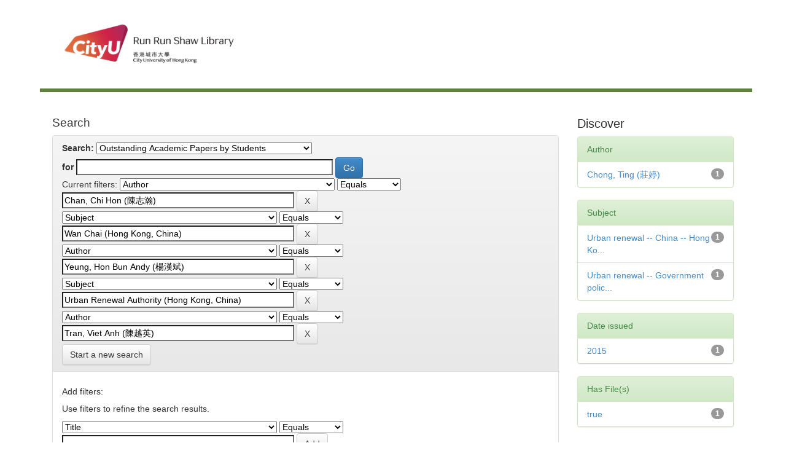

--- FILE ---
content_type: text/html;charset=UTF-8
request_url: http://dspace.cityu.edu.hk/handle/2031/2/simple-search?query=&sort_by=score&order=desc&rpp=10&filter_field_1=author&filter_type_1=equals&filter_value_1=Chan%2C+Chi+Hon+%28%E9%99%B3%E5%BF%97%E7%80%9A%29&filter_field_2=subject&filter_type_2=equals&filter_value_2=Wan+Chai+%28Hong+Kong%2C+China%29&filter_field_3=author&filter_type_3=equals&filter_value_3=Yeung%2C+Hon+Bun+Andy+%28%E6%A5%8A%E6%BC%A2%E6%96%8C%29&filter_field_4=subject&filter_type_4=equals&filter_value_4=Urban+Renewal+Authority+%28Hong+Kong%2C+China%29&etal=0&filtername=author&filterquery=Tran%2C+Viet+Anh+%28%E9%99%B3%E8%B6%8A%E8%8B%B1%29&filtertype=equals
body_size: 31168
content:


















<!DOCTYPE html>
<html><head>
        <title>Digital CityU Collections: Search</title>
        <meta http-equiv="Content-Type" content="text/html; charset=UTF-8" />
        <meta name="Generator" content="DSpace 6.3" />
        <meta name="viewport" content="width=device-width, initial-scale=1.0">
        <!-- Icon -->
		<link rel="shortcut icon" href="http://www.cityu.edu.hk/favicon.ico" />
		<!-- /Icon -->        
        <link rel="stylesheet" href="/static/css/jquery-ui-1.10.3.custom/redmond/jquery-ui-1.10.3.custom.css" type="text/css" />
        <link rel="stylesheet" href="/static/css/bootstrap/bootstrap.min.css" type="text/css" />
        <link rel="stylesheet" href="/static/css/bootstrap/bootstrap-theme.min.css" type="text/css" />
        <link rel="stylesheet" href="/static/css/bootstrap/dspace-theme.css" type="text/css" />

        <link rel="search" type="application/opensearchdescription+xml" href="/open-search/description.xml" title="DSpace"/>

        
        <script type='text/javascript' src="/static/js/jquery/jquery-1.10.2.min.js"></script>
        <script type='text/javascript' src='/static/js/jquery/jquery-ui-1.10.3.custom.min.js'></script>
        <script type='text/javascript' src='/static/js/bootstrap/bootstrap.min.js'></script>
        <script type='text/javascript' src='/static/js/holder.js'></script>
        <script type="text/javascript" src="/utils.js"></script>
        <script type="text/javascript" src="/static/js/choice-support.js"> </script>
        


    
    


    
        <script type="text/javascript">
	var jQ = jQuery.noConflict();
	jQ(document).ready(function() {
		jQ( "#spellCheckQuery").click(function(){
			jQ("#query").val(jQ(this).attr('data-spell'));
			jQ("#main-query-submit").click();
		});
		jQ( "#filterquery" )
			.autocomplete({
				source: function( request, response ) {
					jQ.ajax({
						url: "/json/discovery/autocomplete?query=&filter_field_1=author&filter_type_1=equals&filter_value_1=Chan%2C+Chi+Hon+%28%E9%99%B3%E5%BF%97%E7%80%9A%29&filter_field_2=subject&filter_type_2=equals&filter_value_2=Wan+Chai+%28Hong+Kong%2C+China%29&filter_field_3=author&filter_type_3=equals&filter_value_3=Yeung%2C+Hon+Bun+Andy+%28%E6%A5%8A%E6%BC%A2%E6%96%8C%29&filter_field_4=subject&filter_type_4=equals&filter_value_4=Urban+Renewal+Authority+%28Hong+Kong%2C+China%29&filter_field_5=author&filter_type_5=equals&filter_value_5=Tran%2C+Viet+Anh+%28%E9%99%B3%E8%B6%8A%E8%8B%B1%29",
						dataType: "json",
						cache: false,
						data: {
							auto_idx: jQ("#filtername").val(),
							auto_query: request.term,
							auto_sort: 'count',
							auto_type: jQ("#filtertype").val(),
							location: '2031/2'	
						},
						success: function( data ) {
							response( jQ.map( data.autocomplete, function( item ) {
								var tmp_val = item.authorityKey;
								if (tmp_val == null || tmp_val == '')
								{
									tmp_val = item.displayedValue;
								}
								return {
									label: item.displayedValue + " (" + item.count + ")",
									value: tmp_val
								};
							}))			
						}
					})
				}
			});
	});
	function validateFilters() {
		return document.getElementById("filterquery").value.length > 0;
	}
</script>
    


<!-- HTML5 shim and Respond.js IE8 support of HTML5 elements and media queries -->
<!--[if lt IE 9]>
  <script src="/static/js/html5shiv.js"></script>
  <script src="/static/js/respond.min.js"></script>
<![endif]-->
    </head>

    
    

    <body>
<a class="sr-only" href="#content">Skip navigation</a>

<main id="content" role="main">
<div class="container banner">
    <div class="row">
        <div>
        <!--CityU logo-->
        <!--<img src="http://template.cityu.edu.hk/template/img/logos/cityu_deptpage.png" alt="City University of Hong Kong" style="
    margin-top: 5px; margin-bottom: 0px;">-->

		<!--<div id="cityu-header-parentname"><a href=""></a></div>-->
<div id="cityu-header-local" style="margin-right:0px; margin-left:10px;">
					<a href="http://www.cityu.edu.hk/lib/"><img src="http://www.cityu.edu.hk/lib/img/logos/logo_lib.jpg" alt="Run Run Shaw Library" usemap="#deptlogo_map" style="width: 316px;"></a>
				<map name="deptlogo_map"><area shape="rect" coords="0,0,125,80" href="//www.cityu.edu.hk" alt="City University of Hong Kong"><area shape="rect" coords="125,0,316,80" href="//www.cityu.edu.hk/lib/" alt="Run Run Shaw Library"></map><div style="float: right;"></div>
        <!--<div id="cityu-header-subname"><a href="index.htm"></a></div>-->
        <!--/CityU logo-->
        
		<header class="cityu_banner cityu-outer" style="margin-bottom: 0px;">      

            
                    <div class="container">
                        

























       <div class="navbar-header">
         <button type="button" class="navbar-toggle" data-toggle="collapse" data-target=".navbar-collapse">
           <span class="icon-bar"></span>
           <span class="icon-bar"></span>
           <span class="icon-bar"></span>
         </button>
        
       </div>
       
       
       
       <nav class="collapse navbar-collapse bs-navbar-collapse" role="navigation">

    </nav>

                    </div>
        
        </header>        


       
        </div>


    </div>
</div>
<br/>
                

<div class="container">
   <!--



  

<ol class="breadcrumb btn-success">

  <li><a href="/">Digital CityU Collections</a></li>

</ol>
--> 
</div>                



        
<div class="container">


    <div class="row">
    <div class="col-md-9">
	







































    

<h2>Search</h2>

<div class="discovery-search-form panel panel-default">
    
	<div class="discovery-query panel-heading">
    <form action="simple-search" method="get">
        <label for="tlocation">
         	Search:
        </label>
        <select name="location" id="tlocation">

            <option value="/">All</option>

            <option value="2031/2" selected="selected">
                Outstanding Academic Papers by Students
            </option>

            <option value="2031/11" >
                OAPS - College of Business 
            </option>

            <option value="2031/9132" >
                OAPS - Dept. of Accountancy
            </option>

            <option value="2031/13" >
                OAPS - Dept. of Architecture and Civil Engineering 
            </option>

            <option value="2031/14" >
                OAPS - Dept. of Asian and International Studies 
            </option>

            <option value="2031/34" >
                OAPS - Dept. of Chemistry 
            </option>

            <option value="2031/15" >
                OAPS - Dept. of Chinese and History 
            </option>

            <option value="2031/16" >
                OAPS - Dept. of Computer Science 
            </option>

            <option value="2031/17" >
                OAPS - Dept. of Economics and Finance 
            </option>

            <option value="2031/18" >
                OAPS - Dept. of Electrical Engineering 
            </option>

            <option value="2031/19" >
                OAPS - Dept. of English 
            </option>

            <option value="2031/20" >
                OAPS - Dept. of Information Systems 
            </option>

            <option value="2031/21" >
                OAPS - Dept. of Linguistics and Translation 
            </option>

            <option value="2031/23" >
                OAPS - Dept. of Management Sciences 
            </option>

            <option value="2031/22" >
                OAPS - Dept. of Management 
            </option>

            <option value="2031/24" >
                OAPS - Dept. of Marketing 
            </option>

            <option value="2031/35" >
                OAPS - Dept. of Materials Science and Engineering 
            </option>

            <option value="2031/25" >
                OAPS - Dept. of Mathematics 
            </option>

            <option value="2031/26" >
                OAPS - Dept. of Media and Communication 
            </option>

            <option value="2031/27" >
                OAPS - Dept. of Physics 
            </option>

            <option value="2031/28" >
                OAPS - Dept. of Public Policy 
            </option>

            <option value="2031/12" >
                OAPS - Dept. of Social and Behavioural Sciences 
            </option>

            <option value="2031/29" >
                OAPS - Dept. of Systems Engineering
            </option>

            <option value="2031/30" >
                OAPS - Division of Language Studies 
            </option>

            <option value="2031/31" >
                OAPS - School of Creative Media 
            </option>

            <option value="2031/32" >
                OAPS - School of Energy and Environment 
            </option>

            <option value="2031/33" >
                OAPS - School of Law 
            </option>

        </select><br/>
        <label for="query">for</label>
        <input type="text" size="50" id="query" name="query" value=""/>
        <input type="submit" id="main-query-submit" class="btn btn-primary" value="Go" />
                  
        <input type="hidden" value="10" name="rpp" />
        <input type="hidden" value="score" name="sort_by" />
        <input type="hidden" value="desc" name="order" />
                                
		<div class="discovery-search-appliedFilters">
		<span>Current filters:</span>
		
			    <select id="filter_field_1" name="filter_field_1">
				<option value="title">Title</option><option value="author" selected="selected">Author</option><option value="subject">Subject</option><option value="dateIssued">Date Issued</option><option value="has_content_in_original_bundle">Has File(s)</option><option value="original_bundle_filenames">???jsp.search.filter.original_bundle_filenames???</option><option value="original_bundle_descriptions">???jsp.search.filter.original_bundle_descriptions???</option>
				</select>
				<select id="filter_type_1" name="filter_type_1">
				<option value="equals" selected="selected">Equals</option><option value="contains">Contains</option><option value="authority">ID</option><option value="notequals">Not Equals</option><option value="notcontains">Not Contains</option><option value="notauthority">Not ID</option>
				</select>
				<input type="text" id="filter_value_1" name="filter_value_1" value="Chan,&#x20;Chi&#x20;Hon&#x20;(陳志瀚)" size="45"/>
				<input class="btn btn-default" type="submit" id="submit_filter_remove_1" name="submit_filter_remove_1" value="X" />
				<br/>
				
			    <select id="filter_field_2" name="filter_field_2">
				<option value="title">Title</option><option value="author">Author</option><option value="subject" selected="selected">Subject</option><option value="dateIssued">Date Issued</option><option value="has_content_in_original_bundle">Has File(s)</option><option value="original_bundle_filenames">???jsp.search.filter.original_bundle_filenames???</option><option value="original_bundle_descriptions">???jsp.search.filter.original_bundle_descriptions???</option>
				</select>
				<select id="filter_type_2" name="filter_type_2">
				<option value="equals" selected="selected">Equals</option><option value="contains">Contains</option><option value="authority">ID</option><option value="notequals">Not Equals</option><option value="notcontains">Not Contains</option><option value="notauthority">Not ID</option>
				</select>
				<input type="text" id="filter_value_2" name="filter_value_2" value="Wan&#x20;Chai&#x20;(Hong&#x20;Kong,&#x20;China)" size="45"/>
				<input class="btn btn-default" type="submit" id="submit_filter_remove_2" name="submit_filter_remove_2" value="X" />
				<br/>
				
			    <select id="filter_field_3" name="filter_field_3">
				<option value="title">Title</option><option value="author" selected="selected">Author</option><option value="subject">Subject</option><option value="dateIssued">Date Issued</option><option value="has_content_in_original_bundle">Has File(s)</option><option value="original_bundle_filenames">???jsp.search.filter.original_bundle_filenames???</option><option value="original_bundle_descriptions">???jsp.search.filter.original_bundle_descriptions???</option>
				</select>
				<select id="filter_type_3" name="filter_type_3">
				<option value="equals" selected="selected">Equals</option><option value="contains">Contains</option><option value="authority">ID</option><option value="notequals">Not Equals</option><option value="notcontains">Not Contains</option><option value="notauthority">Not ID</option>
				</select>
				<input type="text" id="filter_value_3" name="filter_value_3" value="Yeung,&#x20;Hon&#x20;Bun&#x20;Andy&#x20;(楊漢斌)" size="45"/>
				<input class="btn btn-default" type="submit" id="submit_filter_remove_3" name="submit_filter_remove_3" value="X" />
				<br/>
				
			    <select id="filter_field_4" name="filter_field_4">
				<option value="title">Title</option><option value="author">Author</option><option value="subject" selected="selected">Subject</option><option value="dateIssued">Date Issued</option><option value="has_content_in_original_bundle">Has File(s)</option><option value="original_bundle_filenames">???jsp.search.filter.original_bundle_filenames???</option><option value="original_bundle_descriptions">???jsp.search.filter.original_bundle_descriptions???</option>
				</select>
				<select id="filter_type_4" name="filter_type_4">
				<option value="equals" selected="selected">Equals</option><option value="contains">Contains</option><option value="authority">ID</option><option value="notequals">Not Equals</option><option value="notcontains">Not Contains</option><option value="notauthority">Not ID</option>
				</select>
				<input type="text" id="filter_value_4" name="filter_value_4" value="Urban&#x20;Renewal&#x20;Authority&#x20;(Hong&#x20;Kong,&#x20;China)" size="45"/>
				<input class="btn btn-default" type="submit" id="submit_filter_remove_4" name="submit_filter_remove_4" value="X" />
				<br/>
				
			    <select id="filter_field_5" name="filter_field_5">
				<option value="title">Title</option><option value="author" selected="selected">Author</option><option value="subject">Subject</option><option value="dateIssued">Date Issued</option><option value="has_content_in_original_bundle">Has File(s)</option><option value="original_bundle_filenames">???jsp.search.filter.original_bundle_filenames???</option><option value="original_bundle_descriptions">???jsp.search.filter.original_bundle_descriptions???</option>
				</select>
				<select id="filter_type_5" name="filter_type_5">
				<option value="equals" selected="selected">Equals</option><option value="contains">Contains</option><option value="authority">ID</option><option value="notequals">Not Equals</option><option value="notcontains">Not Contains</option><option value="notauthority">Not ID</option>
				</select>
				<input type="text" id="filter_value_5" name="filter_value_5" value="Tran,&#x20;Viet&#x20;Anh&#x20;(陳越英)" size="45"/>
				<input class="btn btn-default" type="submit" id="submit_filter_remove_5" name="submit_filter_remove_5" value="X" />
				<br/>
				
		</div>

<a class="btn btn-default" href="/simple-search">Start a new search</a>	
		</form>
		</div>

		<div class="discovery-search-filters panel-body">
		<h5>Add filters:</h5>
		<p class="discovery-search-filters-hint">Use filters to refine the search results.</p>
		<form action="simple-search" method="get">
		<input type="hidden" value="2031&#x2F;2" name="location" />
		<input type="hidden" value="" name="query" />
		
				    <input type="hidden" id="filter_field_1" name="filter_field_1" value="author" />
					<input type="hidden" id="filter_type_1" name="filter_type_1" value="equals" />
					<input type="hidden" id="filter_value_1" name="filter_value_1" value="Chan,&#x20;Chi&#x20;Hon&#x20;(陳志瀚)" />
					
				    <input type="hidden" id="filter_field_2" name="filter_field_2" value="subject" />
					<input type="hidden" id="filter_type_2" name="filter_type_2" value="equals" />
					<input type="hidden" id="filter_value_2" name="filter_value_2" value="Wan&#x20;Chai&#x20;(Hong&#x20;Kong,&#x20;China)" />
					
				    <input type="hidden" id="filter_field_3" name="filter_field_3" value="author" />
					<input type="hidden" id="filter_type_3" name="filter_type_3" value="equals" />
					<input type="hidden" id="filter_value_3" name="filter_value_3" value="Yeung,&#x20;Hon&#x20;Bun&#x20;Andy&#x20;(楊漢斌)" />
					
				    <input type="hidden" id="filter_field_4" name="filter_field_4" value="subject" />
					<input type="hidden" id="filter_type_4" name="filter_type_4" value="equals" />
					<input type="hidden" id="filter_value_4" name="filter_value_4" value="Urban&#x20;Renewal&#x20;Authority&#x20;(Hong&#x20;Kong,&#x20;China)" />
					
				    <input type="hidden" id="filter_field_5" name="filter_field_5" value="author" />
					<input type="hidden" id="filter_type_5" name="filter_type_5" value="equals" />
					<input type="hidden" id="filter_value_5" name="filter_value_5" value="Tran,&#x20;Viet&#x20;Anh&#x20;(陳越英)" />
					
		<select id="filtername" name="filtername">
		<option value="title">Title</option><option value="author">Author</option><option value="subject">Subject</option><option value="dateIssued">Date Issued</option><option value="has_content_in_original_bundle">Has File(s)</option><option value="original_bundle_filenames">???jsp.search.filter.original_bundle_filenames???</option><option value="original_bundle_descriptions">???jsp.search.filter.original_bundle_descriptions???</option>
		</select>
		<select id="filtertype" name="filtertype">
		<option value="equals">Equals</option><option value="contains">Contains</option><option value="authority">ID</option><option value="notequals">Not Equals</option><option value="notcontains">Not Contains</option><option value="notauthority">Not ID</option>
		</select>
		<input type="text" id="filterquery" name="filterquery" size="45" required="required" />
		<input type="hidden" value="10" name="rpp" />
		<input type="hidden" value="score" name="sort_by" />
		<input type="hidden" value="desc" name="order" />
		<input class="btn btn-default" type="submit" value="Add" onclick="return validateFilters()" />
		</form>
		</div>        

        
   <div class="discovery-pagination-controls panel-footer">
   <form action="simple-search" method="get">
   <input type="hidden" value="2031&#x2F;2" name="location" />
   <input type="hidden" value="" name="query" />
	
				    <input type="hidden" id="filter_field_1" name="filter_field_1" value="author" />
					<input type="hidden" id="filter_type_1" name="filter_type_1" value="equals" />
					<input type="hidden" id="filter_value_1" name="filter_value_1" value="Chan,&#x20;Chi&#x20;Hon&#x20;(陳志瀚)" />
					
				    <input type="hidden" id="filter_field_2" name="filter_field_2" value="subject" />
					<input type="hidden" id="filter_type_2" name="filter_type_2" value="equals" />
					<input type="hidden" id="filter_value_2" name="filter_value_2" value="Wan&#x20;Chai&#x20;(Hong&#x20;Kong,&#x20;China)" />
					
				    <input type="hidden" id="filter_field_3" name="filter_field_3" value="author" />
					<input type="hidden" id="filter_type_3" name="filter_type_3" value="equals" />
					<input type="hidden" id="filter_value_3" name="filter_value_3" value="Yeung,&#x20;Hon&#x20;Bun&#x20;Andy&#x20;(楊漢斌)" />
					
				    <input type="hidden" id="filter_field_4" name="filter_field_4" value="subject" />
					<input type="hidden" id="filter_type_4" name="filter_type_4" value="equals" />
					<input type="hidden" id="filter_value_4" name="filter_value_4" value="Urban&#x20;Renewal&#x20;Authority&#x20;(Hong&#x20;Kong,&#x20;China)" />
					
				    <input type="hidden" id="filter_field_5" name="filter_field_5" value="author" />
					<input type="hidden" id="filter_type_5" name="filter_type_5" value="equals" />
					<input type="hidden" id="filter_value_5" name="filter_value_5" value="Tran,&#x20;Viet&#x20;Anh&#x20;(陳越英)" />
						
           <label for="rpp">Results/Page</label>
           <select name="rpp" id="rpp">

                   <option value="5" >5</option>

                   <option value="10" selected="selected">10</option>

                   <option value="15" >15</option>

                   <option value="20" >20</option>

                   <option value="25" >25</option>

                   <option value="30" >30</option>

                   <option value="35" >35</option>

                   <option value="40" >40</option>

                   <option value="45" >45</option>

                   <option value="50" >50</option>

                   <option value="55" >55</option>

                   <option value="60" >60</option>

                   <option value="65" >65</option>

                   <option value="70" >70</option>

                   <option value="75" >75</option>

                   <option value="80" >80</option>

                   <option value="85" >85</option>

                   <option value="90" >90</option>

                   <option value="95" >95</option>

                   <option value="100" >100</option>

           </select>
           &nbsp;|&nbsp;

               <label for="sort_by">Sort items by</label>
               <select name="sort_by" id="sort_by">
                   <option value="score">Relevance</option>
 <option value="dc.title_sort" >Title</option> <option value="dc.date.issued_dt" >Issue Date</option>
               </select>

           <label for="order">In order</label>
           <select name="order" id="order">
               <option value="ASC" >Ascending</option>
               <option value="DESC" selected="selected">Descending</option>
           </select>
           <label for="etal">Authors/record</label>
           <select name="etal" id="etal">

               <option value="0" selected="selected">All</option>
<option value="1" >1</option>
                       <option value="5" >5</option>

                       <option value="10" >10</option>

                       <option value="15" >15</option>

                       <option value="20" >20</option>

                       <option value="25" >25</option>

                       <option value="30" >30</option>

                       <option value="35" >35</option>

                       <option value="40" >40</option>

                       <option value="45" >45</option>

                       <option value="50" >50</option>

           </select>
           <input class="btn btn-default" type="submit" name="submit_search" value="Update" />


</form>
   </div>
</div>   

<hr/>
<div class="discovery-result-pagination row container">

    
	<div class="alert alert-info">Results 1-1 of 1 (Search time: 0.0 seconds).</div>
    <ul class="pagination pull-right">
	<li class="disabled"><span>previous</span></li>
	
	<li class="active"><span>1</span></li>

	<li class="disabled"><span>next</span></li>
	</ul>
<!-- give a content to the div -->
</div>
<div class="discovery-result-results">





    <div class="panel panel-info">
    <div class="panel-heading">Item hits:</div>
    <table align="center" class="table" summary="This table browses all dspace content">
<tr>
<th id="t1" class="oddRowEvenCol">Issue Date</th><th id="t2" class="oddRowOddCol">Title</th><th id="t3" class="oddRowEvenCol">Author(s)</th></tr><tr><td headers="t1" nowrap="nowrap" align="right">2015</td><td headers="t2" ><a href="/handle/2031/8364">When&#x20;pencil&#x20;sketches&#x20;become&#x20;concrete&#x20;blocks&#x20;-&#x20;the&#x20;case&#x20;of&#x20;URA&#x20;Wan&#x20;Chai&#x20;projects:&#x20;critiques&#x20;and&#x20;alternatives</a></td><td headers="t3" ><em><a href="/browse?type=author&amp;value=Chan%2C+Chi+Hon+%28%E9%99%B3%E5%BF%97%E7%80%9A%29&amp;value_lang=en_US">Chan,&#x20;Chi&#x20;Hon&#x20;(陳志瀚)</a>; <a href="/browse?type=author&amp;value=Chong%2C+Ting+%28%E8%8E%8A%E5%A9%B7%29&amp;value_lang=en_US">Chong,&#x20;Ting&#x20;(莊婷)</a>; <a href="/browse?type=author&amp;value=Tran%2C+Viet+Anh+%28%E9%99%B3%E8%B6%8A%E8%8B%B1%29&amp;value_lang=en_US">Tran,&#x20;Viet&#x20;Anh&#x20;(陳越英)</a>; <a href="/browse?type=author&amp;value=Yeung%2C+Hon+Bun+Andy+%28%E6%A5%8A%E6%BC%A2%E6%96%8C%29&amp;value_lang=en_US">Yeung,&#x20;Hon&#x20;Bun&#x20;Andy&#x20;(楊漢斌)</a></em></td></tr>
</table>

    </div>

</div>
















            

	</div>
	<div class="col-md-3">
                    


<h3 class="facets">Discover</h3>
<div id="facets" class="facetsBox">

<div id="facet_author" class="panel panel-success">
	    <div class="panel-heading">Author</div>
	    <ul class="list-group"><li class="list-group-item"><span class="badge">1</span> <a href="/handle/2031/2/simple-search?query=&amp;sort_by=score&amp;order=desc&amp;rpp=10&amp;filter_field_1=author&amp;filter_type_1=equals&amp;filter_value_1=Chan%2C+Chi+Hon+%28%E9%99%B3%E5%BF%97%E7%80%9A%29&amp;filter_field_2=subject&amp;filter_type_2=equals&amp;filter_value_2=Wan+Chai+%28Hong+Kong%2C+China%29&amp;filter_field_3=author&amp;filter_type_3=equals&amp;filter_value_3=Yeung%2C+Hon+Bun+Andy+%28%E6%A5%8A%E6%BC%A2%E6%96%8C%29&amp;filter_field_4=subject&amp;filter_type_4=equals&amp;filter_value_4=Urban+Renewal+Authority+%28Hong+Kong%2C+China%29&amp;filter_field_5=author&amp;filter_type_5=equals&amp;filter_value_5=Tran%2C+Viet+Anh+%28%E9%99%B3%E8%B6%8A%E8%8B%B1%29&amp;etal=0&amp;filtername=author&amp;filterquery=Chong%2C+Ting+%28%E8%8E%8A%E5%A9%B7%29&amp;filtertype=equals"
                title="Filter by Chong, Ting (莊婷)">
                Chong, Ting (莊婷)</a></li></ul></div><div id="facet_subject" class="panel panel-success">
	    <div class="panel-heading">Subject</div>
	    <ul class="list-group"><li class="list-group-item"><span class="badge">1</span> <a href="/handle/2031/2/simple-search?query=&amp;sort_by=score&amp;order=desc&amp;rpp=10&amp;filter_field_1=author&amp;filter_type_1=equals&amp;filter_value_1=Chan%2C+Chi+Hon+%28%E9%99%B3%E5%BF%97%E7%80%9A%29&amp;filter_field_2=subject&amp;filter_type_2=equals&amp;filter_value_2=Wan+Chai+%28Hong+Kong%2C+China%29&amp;filter_field_3=author&amp;filter_type_3=equals&amp;filter_value_3=Yeung%2C+Hon+Bun+Andy+%28%E6%A5%8A%E6%BC%A2%E6%96%8C%29&amp;filter_field_4=subject&amp;filter_type_4=equals&amp;filter_value_4=Urban+Renewal+Authority+%28Hong+Kong%2C+China%29&amp;filter_field_5=author&amp;filter_type_5=equals&amp;filter_value_5=Tran%2C+Viet+Anh+%28%E9%99%B3%E8%B6%8A%E8%8B%B1%29&amp;etal=0&amp;filtername=subject&amp;filterquery=Urban+renewal+--+China+--+Hong+Kong+--+Case+studies.&amp;filtertype=equals"
                title="Filter by Urban renewal -- China -- Hong Kong -- Case studies.">
                Urban renewal -- China -- Hong Ko...</a></li><li class="list-group-item"><span class="badge">1</span> <a href="/handle/2031/2/simple-search?query=&amp;sort_by=score&amp;order=desc&amp;rpp=10&amp;filter_field_1=author&amp;filter_type_1=equals&amp;filter_value_1=Chan%2C+Chi+Hon+%28%E9%99%B3%E5%BF%97%E7%80%9A%29&amp;filter_field_2=subject&amp;filter_type_2=equals&amp;filter_value_2=Wan+Chai+%28Hong+Kong%2C+China%29&amp;filter_field_3=author&amp;filter_type_3=equals&amp;filter_value_3=Yeung%2C+Hon+Bun+Andy+%28%E6%A5%8A%E6%BC%A2%E6%96%8C%29&amp;filter_field_4=subject&amp;filter_type_4=equals&amp;filter_value_4=Urban+Renewal+Authority+%28Hong+Kong%2C+China%29&amp;filter_field_5=author&amp;filter_type_5=equals&amp;filter_value_5=Tran%2C+Viet+Anh+%28%E9%99%B3%E8%B6%8A%E8%8B%B1%29&amp;etal=0&amp;filtername=subject&amp;filterquery=Urban+renewal+--+Government+policy+--+China+--+Hong+Kong.&amp;filtertype=equals"
                title="Filter by Urban renewal -- Government policy -- China -- Hong Kong.">
                Urban renewal -- Government polic...</a></li></ul></div><div id="facet_dateIssued" class="panel panel-success">
	    <div class="panel-heading">Date issued</div>
	    <ul class="list-group"><li class="list-group-item"><span class="badge">1</span> <a href="/handle/2031/2/simple-search?query=&amp;sort_by=score&amp;order=desc&amp;rpp=10&amp;filter_field_1=author&amp;filter_type_1=equals&amp;filter_value_1=Chan%2C+Chi+Hon+%28%E9%99%B3%E5%BF%97%E7%80%9A%29&amp;filter_field_2=subject&amp;filter_type_2=equals&amp;filter_value_2=Wan+Chai+%28Hong+Kong%2C+China%29&amp;filter_field_3=author&amp;filter_type_3=equals&amp;filter_value_3=Yeung%2C+Hon+Bun+Andy+%28%E6%A5%8A%E6%BC%A2%E6%96%8C%29&amp;filter_field_4=subject&amp;filter_type_4=equals&amp;filter_value_4=Urban+Renewal+Authority+%28Hong+Kong%2C+China%29&amp;filter_field_5=author&amp;filter_type_5=equals&amp;filter_value_5=Tran%2C+Viet+Anh+%28%E9%99%B3%E8%B6%8A%E8%8B%B1%29&amp;etal=0&amp;filtername=dateIssued&amp;filterquery=2015&amp;filtertype=equals"
                title="Filter by 2015">
                2015</a></li></ul></div><div id="facet_has_content_in_original_bundle" class="panel panel-success">
	    <div class="panel-heading">Has File(s)</div>
	    <ul class="list-group"><li class="list-group-item"><span class="badge">1</span> <a href="/handle/2031/2/simple-search?query=&amp;sort_by=score&amp;order=desc&amp;rpp=10&amp;filter_field_1=author&amp;filter_type_1=equals&amp;filter_value_1=Chan%2C+Chi+Hon+%28%E9%99%B3%E5%BF%97%E7%80%9A%29&amp;filter_field_2=subject&amp;filter_type_2=equals&amp;filter_value_2=Wan+Chai+%28Hong+Kong%2C+China%29&amp;filter_field_3=author&amp;filter_type_3=equals&amp;filter_value_3=Yeung%2C+Hon+Bun+Andy+%28%E6%A5%8A%E6%BC%A2%E6%96%8C%29&amp;filter_field_4=subject&amp;filter_type_4=equals&amp;filter_value_4=Urban+Renewal+Authority+%28Hong+Kong%2C+China%29&amp;filter_field_5=author&amp;filter_type_5=equals&amp;filter_value_5=Tran%2C+Viet+Anh+%28%E9%99%B3%E8%B6%8A%E8%8B%B1%29&amp;etal=0&amp;filtername=has_content_in_original_bundle&amp;filterquery=true&amp;filtertype=equals"
                title="Filter by true">
                true</a></li></ul></div>

</div>


    </div>
    </div>       

</div>
</main>
            
             <footer class="cityu_banner cityu-outer">
             <center>
             <div>                                                          
                            <a href="mailto:lbsystem@cityu.edu.hk">Send feedback to Library Systems</a>
                            <a href="/htmlmap"></a><br/ >
                            <a href="http://www.cityu.edu.hk/lib/pps.htm" target="_blank">Privacy Policy</a> |

                            <a href="http://www.cityu.edu.hk/cityu/copyright/index.htm#copyright" target="_blank">Copyright </a> |

							<a href="http://www.cityu.edu.hk/cityu/disclaimer/index.htm#disclaimer" target="_blank">Disclaimer</a> 
                            </div></center> 
			</div>
    </footer>
    </body>
</html>
